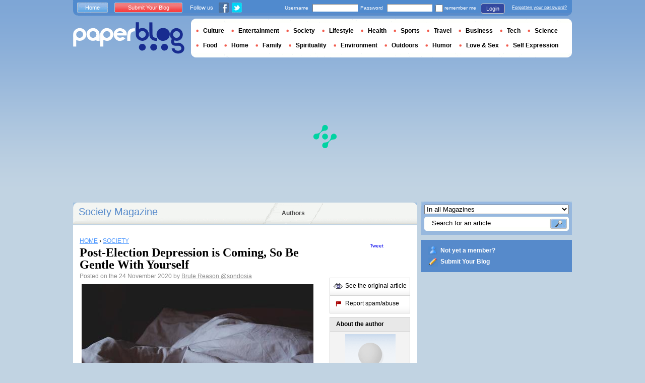

--- FILE ---
content_type: text/html; charset=utf-8
request_url: https://en.paperblog.com/post-election-depression-is-coming-so-be-gentle-with-yourself-2573232/
body_size: 12336
content:

<!DOCTYPE html PUBLIC "-//W3C//DTD XHTML 1.0 Strict//EN" "http://www.w3.org/TR/xhtml1/DTD/xhtml1-strict.dtd">

<html xmlns="http://www.w3.org/1999/xhtml" xmlns:fb="http://www.facebook.com/2008/fbml" xml:lang="en" lang="en">

 <head>
  <title>Post-Election Depression is Coming, So Be Gentle With Yourself - Paperblog</title>
  <meta http-equiv="content-type" content="text/html; charset=utf-8" />
  <meta http-equiv="keywords" lang="en" content="post, election, depression, is, coming, so, be, gentle, with, yourself, Post-Election Depression is Coming, So Be Gentle With Yourself" /> 
  <meta name="description" lang="en" content="Photo by Krista Mangulsone on UnsplashIf you’ve noticed yourself feeling more fatigued, sluggish, numb, or even down since the election, you’re not alone." />
  <meta name="identifier-url" content="http://en.paperblog.com"/>
  <link rel="shortcut icon" href="https://m5.paperblog.com/assets/htdocs/favicon.ico" /> 
  
  <link href="https://m5.paperblog.com/css/en.ra7935d99526adc034d695b68cd0033a9.css" rel="stylesheet" type="text/css" />
  <!--[if ie 6]><link href="https://m5.paperblog.com/css/ie.ree9ccf63538f0bded55d77ee5ee85e74.css" rel="stylesheet" type="text/css" /><![endif]-->
  
  

<!--[if !IE]>-->
<link href="https://m5.paperblog.com/css/mobile.re974143180f19344bc39a471c5b4d9b1.css" rel="stylesheet" type="text/css" media="only screen and (max-device-width: 599px)" />
<meta name="viewport" content="width=device-width" />
<!--<![endif]-->

  
  
  <link href="https://m5.paperblog.com/css/featherlight.r6bcea3ecd82effb38c3d894c62a260d4.css" rel="stylesheet" type="text/css" media="only screen and (min-width: 600px)" />
  <style type="text/css">
    div.popin_share {
      position: absolute;
      float: left;
      padding-left: 20px;
      padding-top: 20px;
      
    }
    img.social-inline {display: inline; margin-right: 4px;}
    </style>

  


<script async="" type="810d4c937fbc290b412defb5-text/javascript" src="https://securepubads.g.doubleclick.net/tag/js/gpt.js"></script>
<script type="810d4c937fbc290b412defb5-text/javascript">
var optidigitalQueue = optidigitalQueue || {};
optidigitalQueue.cmd = optidigitalQueue.cmd || [];
</script>
<script type="810d4c937fbc290b412defb5-text/javascript" id='optidigital-ad-init' async data-config='{"adUnit": "/1035235/od.paperblog.com/article"}' src='//scripts.opti-digital.com/tags/?site=paperblog'></script>



  
 
  
 <link rel="canonical" href="https://en.paperblog.com/post-election-depression-is-coming-so-be-gentle-with-yourself-2573232/" />
 
 <link rel="amphtml" href="https://en.paperblog.com/post-election-depression-is-coming-so-be-gentle-with-yourself-2573232/amp">
 
 <meta name="title" lang="en" content="Post-Election Depression is Coming, So Be Gentle With Yourself" />
 <meta property="og:title" content="Post-Election Depression is Coming, So Be Gentle With Yourself - Paperblog"/>
 <meta property="og:description" content="Photo by Krista Mangulsone on UnsplashIf you’ve noticed yourself feeling more fatigued, sluggish, numb, or even down since the election, you’re not alone."/>
 <meta property="og:site_name" content="Paperblog"/>
 <meta property="og:type" content="article"/>

 <meta name="twitter:card" content="summary" />
 
 <meta name="twitter:site" content="@paperblog" />
 
 <meta name="twitter:title" content="Post-Election Depression is Coming, So Be Gentle With Yourself - Paperblog" />
 <meta name="twitter:description" content="Photo by Krista Mangulsone on UnsplashIf you’ve noticed yourself feeling more fatigued, sluggish, numb, or even down since the election, you’re not alone." />
 <meta name="twitter:url" content="https://en.paperblog.com/post-election-depression-is-coming-so-be-gentle-with-yourself-2573232/" />

 
 <meta property="fb:app_id" content="102593679888369">
 
 
 
 
 
  
  
   <link rel="image_src" href="https://m5.paperblog.com/i/257/2573232/post-election-depression-is-coming-so-be-gent-T-iVMUb0.jpeg" />
   <meta property="og:image" content="https://m5.paperblog.com/i/257/2573232/post-election-depression-is-coming-so-be-gent-T-iVMUb0.jpeg"/>
   <meta name="twitter:image" content="https://m5.paperblog.com/i/257/2573232/post-election-depression-is-coming-so-be-gent-T-iVMUb0.jpeg" />
   
  
  
 
 



  
  
  <style type="text/css">
  @media only screen and (min-device-width: 600px) {
    #main {
      padding-top: 400px;
    }
  }
  </style>
 </head>
 <body>
  
  
  <script type="810d4c937fbc290b412defb5-text/javascript">
  (function() {
    var ARTICLE_URL = window.location.href;
    var CONTENT_ID = 'everything';
    document.write(
      '<scr'+'ipt '+
      'src="//survey.g.doubleclick.net/survey?site=_anevr4p4pmmywrikiuv3w6gfsu'+
      '&amp;url='+encodeURIComponent(ARTICLE_URL)+
      (CONTENT_ID ? '&amp;cid='+encodeURIComponent(CONTENT_ID) : '')+
      '&amp;random='+(new Date).getTime()+
      '" type="text/javascript">'+'\x3C/scr'+'ipt>');
  })();
  </script>
  

  


  
  
  
  
  
  <div id="main">
   <div id="content" class="article-page">
    <div class="main-content">
     

     <h2 class="main-content-title">
 
  
   
   
    <a href="/society/">Society Magazine </a>
   
   
  
 
</h2>
     <ul id="main-navigation">
      
       <li class="menu-large"><a href="/users/top/">Authors</a></li>
      
     </ul>
     

<div class="mobile-menu">
  <a href="/" class="mobile-menu-logo">
    <img src="https://m51.paperblog.com/assets/images/logo-white-transparent.png" width="123" height="36" alt="Logo" />
  </a>
  <span class="social-button">
    <a href="https://www.facebook.com/sharer/sharer.php?u=http%3A%2F%2Fen.paperblog.com%2Fpost-election-depression-is-coming-so-be-gentle-with-yourself-2573232%2F" target="_blank"><img src="https://m51.paperblog.com/assets/images/ico-fb-32x32.png" height="32" width="32" alt="Facebook"></a>
    <a href="https://twitter.com/share?url=http%3A%2F%2Fen.paperblog.com%2Fpost-election-depression-is-coming-so-be-gentle-with-yourself-2573232%2F" target="_blank"><img src="https://m5.paperblog.com/assets/images/ico-tw-32x32.png" height="32" width="32" alt="Twitter"></a>
  </span>
</div>


     
 <div class="columns">
  
  <div class="article-holder">
   <div class="article">
    
    <div class="article-title">
     



     
     
     
<div itemscope itemtype="https://schema.org/BreadcrumbList"><div class="breadcrumbs" itemscope itemprop="itemListElement" itemtype="https://schema.org/ListItem"><a href="/" itemprop="item"><span itemprop="name">HOME</span></a><meta itemprop="position" content="1" /><span class="bread_gt">&nbsp;›&nbsp;</span></div><div class="breadcrumbs" itemscope itemprop="itemListElement" itemtype="https://schema.org/ListItem"><a href="/society/" itemprop="item"><span itemprop="name">SOCIETY</span></a><meta itemprop="position" content="2" /></div></div>

     
     
     <h1>Post-Election Depression is Coming, So Be Gentle With Yourself</h1>
     <em>
       



Posted on the 24 November 2020  by <a href="/users/brutereason/">  Brute Reason </a>




<a href="https://twitter.com/sondosia">@sondosia</a>

     </em>
    </div>
    
      
       <div class="desktop-hide mobile-ads">
        <div id='optidigital-adslot-Mobile_Top' style='display:none;' class="Mobile_Top"></div>

       </div>
      
    

    
    <div class="article-content">
      
      
     
	    

      
      
    <img src="https://m5.paperblog.com/i/257/2573232/post-election-depression-is-coming-so-be-gent-L-Y4pp26.jpeg" alt="Muted photo of a bed with rumpled bedsheets." title="Post-Election Depression is Coming, So Be Gentle With Yourself" />Photo by <a href="https://unsplash.com/@krista?utm_source=unsplash&utm_medium=referral&utm_content=creditCopyText" target="_blank"  rel="nofollow" >Krista Mangulsone</a> on <a href="https://unsplash.com/s/photos/sleep?utm_source=unsplash&utm_medium=referral&utm_content=creditCopyText" target="_blank"  rel="nofollow" >Unsplash</a><p>If you&#8217;ve noticed yourself feeling more fatigued, sluggish, numb, or even down since the election, you&#8217;re not alone.</p>
    <div class="p402_premium">
        <p>For some people, it might come as a surprise that a period of time they associate with feelings of relief, hope, or even joy could also be a time when depression symptoms show up. But it actually makes a lot of sense when you consider one compelling theory for why we get depressed in the first place. [1]</p><p>Most people will probably experience depression at some point in their lives. It&#8217;s pretty much the common cold of mental illnesses. But unlike the common cold, which is caused by a pathogen that enters the body, depression is something the body does to itself. Given how destructive depression can be, and how it can disrupt just about every facet of human functioning, why would our brains be able to do this shitty thing to us?</p><p>Depression exists in our neurological repertoire for a reason. At its core, depression isn&#8217;t really sadness&#8212;its numbness, apathy, fatigue, lack of motivation. It&#8217;s like the psychological version of our body&#8217;s immune response&#8212;adaptive and possibly lifesaving in many cases, but harmful or even devastating when it malfunctions and runs out of control.</p><p>One of those &#8220;natural&#8221; functions of depression is to force the body to rest and recover when needed. It often happens after a stressful event or period of time, whether that event or period was positive or negative, because the body has expended a lot of resources on managing that stress and now needs to rest. Continuing to be super active and do stuff when you need to rest can leave your body vulnerable to illness or other types of harm, so the brain flips the depression switch to &#8220;on&#8221; and forces you to just stop&#8212;stop caring, stop doing stuff, stop trying to go out and experience new things or make new connections, stop expending lots of energy on other people, stop caring about less-important things like showering or getting out of bed early. It makes you sleep more, and sleep is essential to healing.</p><p>In this way, emotional pain is a lot like physical pain&#8212;another sort of emergency brake that our bodies have. People with congenital analgesia [2], a condition that leaves them incapable of feeling physical pain, often experience permanent injury or even die early on in their lives; without pain, it&#8217;s very difficult for them to keep their bodies safe.</p><p>Of course, depression doesn&#8217;t feel good, but one of the reasons it feels <em>as bad</em> as it does in our modern world is because we&#8217;ve created a society that&#8217;s incompatible with these types of rhythms. We also live in a culture that expects happiness and high energy all the time. [3]</p><p>(This is by no means an argument that major depressive disorder as a mental illness is a product of industrialization. Obviously it&#8217;s not, as it&#8217;s been recorded across cultures and throughout history. However, it&#8217;s undeniable that there&#8217;s a lot going on in our culture that makes it more likely to happen, and more severe when it happens.)</p><p>Stigma and lack of understanding of mental illness also lead people to do things or think in ways that make their symptoms worse. Suppose you broke your leg and had to wear a cast and avoid putting weight on it for a while. That sucks, obviously, but aside from maybe mentally kicking yourself a bit if the broken bone was somehow your fault, you probably wouldn&#8217;t tell yourself that your leg /should not/ be broken right now, that you should &#8220;just snap out of it,&#8221; and that you&#8217;re a useless human being because your leg is in a cast for a while. You certainly wouldn&#8217;t rip off the cast and proceed to try to walk around as if your leg weren&#8217;t broken.</p><p>Yet that&#8217;s what we do with depression all the time! That&#8217;s especially true when we get depressed after something good happens, or during a time when we think we &#8220;ought&#8221; to be feeling good. A lot of people out there right now are probably telling themselves, &#8220;Why am I depressed <em>now</em>? Biden won. I should be happy.&#8221; Actually, neurobiologically speaking, right now is exactly when it makes sense to become depressed.</p><p>Unfortunately, I think some people are also taking this in a different direction: &#8220;Biden won, yet I feel depressed rather than happy; therefore things must actually be objectively very bad and hopeless.&#8221; A quick scroll through Twitter demonstrates how this plays out.</p><p>That&#8217;s not to say that it&#8217;s impossible to make a solid argument for things being objectively very bad and hopeless, although I disagree with that. However, there&#8217;s a difference between looking at the facts and deciding that they&#8217;re depressing, and feeling depressed and looking at everything through that lens.</p><p>There&#8217;s also another reason folks are likely to get depressed after the election, and that has to do with self-care and managing expectations. All these weeks/months/years of doomscrolling, ruminating about politics, getting into pointless arguments, et cetera probably left a lot of other areas of folks&#8217; lives untended. Once the stimulation of election season is gone, a lot of people might realize that they&#8217;ve neglected a lot of meaningful things and now there&#8217;s a big election-shaped hole in their brain.</p><p>Some people might&#8217;ve also had an unexamined expectation that if Biden wins, they&#8217;ll finally get to relax and not worry about politics or the state of the world, or even that if Biden wins, things will get better right away. Obviously, that&#8217;s going to be a huge disappointment. For some people, a potential Biden win might&#8217;ve been one of the few things to look forward to during the pandemic, and now that it&#8217;s happened, there might not be anything else on the horizon that actually feels positive.</p><p>Of course, for a lot of folks in this situation, depression may have come up long before the election. Although the four-year adrenaline rush of this administration&#8217;s constant assaults on human rights and democratic norms may have allowed some folks to outrun their depression for a while, the crash inevitably comes, and it might come even before the body decides that it&#8217;s relatively safe.</p><p>Four years ago, I wrote about why we are not going to make it through this if we try to force our brains to be on high alert all the time. [4] I argued that refusing to incorporate Trump&#8217;s presidency into our model of the world&#8212;to accept that it is happening <em>for now</em> and to stop treating each new tidbit of horrible news as if it were a fire alarm&#8212;would inevitably result in burnout.</p><p>Unfortunately, that&#8217;s exactly what ended up happening to a lot of people. And even more regrettably, some of us did it to each other by reposting news articles with alarmist headlines (some of which were almost certainly false or misleading) and speculating wildly all over social media about the imminent collapse of democracy in ways that, while totally valid, also vicariously traumatized others.</p><p>There will be time enough to unpack all of that when things calm down a little bit&#8212;which I believe they will&#8212;but point is, depression is likely to strike right now for a lot of reasons.</p><p>I don&#8217;t really have any specific thoughts or advice here&#8212;if you recognize your own experience in what I&#8217;ve written, you probably know better than I do what helps you most when you&#8217;re in a depressive episode. But what I really hope folks get out of reading this is to be aware that major events can contribute to triggering a depressive episode even if those events are seen as positive.</p><p>If you&#8217;re feeling the urge to lay low and rest right now, it&#8217;s okay to do that&#8212;just try not to isolate yourself from the people you love and to set a date in your calendar to check in with yourself and evaluate whether or to you&#8217;re ready to get back out into the world a little bit more (safely), or if you might need some extra support.</p><p>THere&#8217;s already been a lot on social media about how we shouldn&#8217;t stop caring and protesting now that Biden&#8217;s won, and lots of understandable snark about people who allegedly think that their political engagement begins and ends with voting in presidential elections. Unfortunately, though, the &#8220;just keep fighting no matter what happens and never stop and rest after a major victory&#8221; take isn&#8217;t really trauma-informed or compatible with like, basic neurobiology. Your body is telling you to stop and rest. Listen to it, or it&#8217;ll force you to stop and rest later, when it&#8217;s even less convenient.</p><hr /><p>[1] https://www.psychologytoday.com/us/blog/theory-knowledge/201604/the-behavioral-shutdown-theory-depression</p><p><em>Note</em>: While this is one theory of depression, it&#8217;s by no means the only theory or the only explanation for why depression occurs in humans. It&#8217;s just the one that&#8217;s most relevant to what I&#8217;m talking about here.</p><p>[2] https://en.wikipedia.org/wiki/Congenital_insensitivity_to_pain)</p><p>[3] https://bookshop.org/books/bright-sided-how-positive-thinking-is-undermining-america/9780312658854</p><p>[4] https://the-orbit.net/brutereason/2016/11/21/danger-necessity-normalizing-new-political-reality</p><hr /><p><strong>Brute Reason does not host comments&#8211;<u>here&#8217;s why</u>.</strong></p><p><strong>If you liked this post, please consider&#160;<u><a href="http://www.patreon.com/brutereason" target="_blank"  rel="nofollow" >supporting me on Patreon</a></u>&#160;or&#160;<a href="http://ko-fi.com/brutereason" target="_blank"  rel="nofollow" >Ko-fi</a>, or&#160;<a href="https://bit.ly/GirlSurvives" target="_blank" rel="noopener noreferrer" target="_blank"  rel="nofollow" >buying my zine</a>!</strong></p>
    </div>
    <script type="810d4c937fbc290b412defb5-text/javascript">
        try { _402_Show(); } catch(e) {}
    </script>
      
      
      
      
      
      
	   
	  </div>
	  
	  <br />
    
    
    
    
    
    <div class="hidden-mobile">
      <div style='display:none;' class="Content_1"></div>

    </div>
    
    

    
    
    <div class="desktop-hide mobile-ads">
    <div style='display:none;' class="Mobile_Pos1"></div>
</div>

    
    
    

    <iframe id="facebookLike" src="//www.facebook.com/plugins/like.php?href=https://en.paperblog.com/post-election-depression-is-coming-so-be-gentle-with-yourself-2573232/&amp;layout=standard&amp;show_faces=false&amp;width=467&amp;action=like&amp;font=arial&amp;colorscheme=light&amp;height=30" scrolling="no" frameborder="0" style="" allowTransparency="true"></iframe>

    

    
    
    

    

    

    
     

    

	  
   </div>
   
   <div class="article-content goto-home">
     <a href="/">
       Back to Featured Articles on <img src="https://m51.paperblog.com/assets/images/logo-white.png" alt="Logo Paperblog" title="Paperblog" width="142" height="40"/>
     </a>
   </div>
   
   
    <div class="fb-comments" data-href="https://en.paperblog.com/post-election-depression-is-coming-so-be-gentle-with-yourself-2573232/" data-num-posts="4" data-width="467"></div>
   



   <style>
  .magazine-last-articles ul div.img-thumb {
    overflow: hidden;
    width:175px;
    height:130px;
    float: left;
    margin: 3px 13px 0 0;
  }
  .magazine-last-articles ul div.img-thumb a img {
    -moz-transition: all 0.6s ease-in-out;
    -webkit-transition: all 0.6s ease-in-out;
    -o-transition: all 0.6s ease-in-out;
    -ms-transition: all 0.6s ease-in-out;
    transition: all 0.6s ease-in-out;
  }
.magazine-last-articles ul div.img-thumb a img:hover {
    -moz-transform: scale(1.3) rotate(5deg);
    -webkit-transform: scale(1.3) rotate(5deg);
    -o-transform: scale(1.3) rotate(5deg);
    -ms-transform: scale(1.3) rotate(5deg);
    transform: scale(1.3) rotate(5deg);
  }
</style>
   
    

   

   
     
   
   <div id="comments" class="last-comments">
    
      
      
    
    
    
    
    <!-- Facebook Comments from Comments Box social plugin -->
    

    
    
    
   </div>

   

  </div>

  <div class="small-column">
   
    
     
    
   
   <div style="margin-top: 10px; margin-bottom: 5px; padding-left: 5px; padding-right: 0px; min-height: 60px;">
      <iframe src="//www.facebook.com/plugins/like.php?app_id=102593679888369&amp;href=https://en.paperblog.com/post-election-depression-is-coming-so-be-gentle-with-yourself-2573232/&amp;send=false&amp;layout=box_count&amp;width=65&amp;show_faces=false&amp;action=like&amp;colorscheme=light&amp;font&amp;height=65" scrolling="no" frameborder="0" style="border:none; overflow:hidden; width:65px; height:65px; float:left;margin-left: 5px;margin-right: 5px;" allowTransparency="true"></iframe>

      <a href="//twitter.com/share" class="twitter-share-button" data-count="vertical" data-lang="en">Tweet</a>
    </div>
   <div class="petit-menu">
    
    
	   
	    <div class="petit-menu-row">
	     
	     
        
        <a target="_blank" class="original" href="https://feedproxy.google.com/~r/brutereason/~3/5jrJxbK_XVE/">
        
        <span>See the original article</span>
        </a>
	      
	     
	    </div>
	   
	  
	  
	  
    
    <div class="petit-menu-row">
 	   
	    <a rel="nofollow" class="warn" href="/articles/2573232/warn/">
	     <span>Report spam/abuse</span>
	    </a>
	   
	  </div>
	  
   </div>
   
	 <div class="par">
	  
	   
	    <div class="par-top">
	     <h3 class="par-title">About the author</h3>
         
          <a href="/users/brutereason/">
  	      
              <img src="https://m52.paperblog.com/assets/images/profil-avatar.gif"  class="par-photo-big" alt=""/>
  	      
          </a>
         
        <br />
        <p class="par-center">
          
          <a href="/users/brutereason/" class="par-title-lnk par-bolder"> Brute Reason</a>
          
          
          
	         <strong class="par-points-big" id="vote-user">95887<span> shares</span></strong>
	        
          
          
          <a href="/users/brutereason/" class="par-title-lnk par-bolder">View profile</a><br />
          

          <a href="/r/f/3477/" class="par-title-lnk par-bolder" target="_blank">View Blog</a>
          
        </p>
        <p class="par-center user-network">
          
          <img src="https://m5.paperblog.com/assets/images/ico-fb.gif" height="20" width="20" alt="The Author's profile is not complete." title="The Author's profile is not complete.">
          
          
          <a href="/r/u/brutereason/twitter/"><img src="https://m52.paperblog.com/assets/images/ico-twitter.gif" height="20" width="20"></a>
          
        </p>
	     </div>
	    
	   
	   
     
	   
<div class="par-bottom">
 <h3 class="par-list-title">Author's Latest Articles</h3>
 <ul>
   
    <li>
     <a href="/you-have-to-catch-all-of-them-7173889/"><p>You Have to Catch All of Them</p></a>
    </li>
   
    <li>
     <a href="/on-putin-s-terms-7097971/"><p>On Putin’s Terms</p></a>
    </li>
   
    <li>
     <a href="/earned-insecure-attachment-2588444/"><p>Earned Insecure Attachment</p></a>
    </li>
   
    <li>
     <a href="/one-year-three-months-and-sixteen-days-2560340/"><p>One Year, Three Months, and Sixteen Days</p></a>
    </li>
   
 </ul>
 
 <a href="/users/brutereason/" class="lnk-more">See more</a>
 
</div>
	   
	   
	  </div>
	  
    <div class="small-column-banner" id="sticky">
     


 
<div style='display:none;' class="HalfpageAd_3"></div>



<script type="810d4c937fbc290b412defb5-text/javascript">
window.has_sticky = true;
</script>


    </div>
    
    
     
     
    
    
    
     
    
     <div class="par">
      <div class="par-top">
  	    <h3 class="par-title">Magazines</h3>
  	    <ul> 
          
            <li> 
             
             <p><a class="portal_link" href="/society/">Society</a></p>
             
            </li>
          
            <li> 
             
             <p><a class="portal_link" href="/womens-issues/">Women&#39;s Issues</a></p>
             
            </li>
          
        </ul>
  	   </div> 
      </div>
      
    
    
    
    
    <div class="small-column-banner">
     
    </div>
   </div>
  </div>
  

     
 
 

    </div>
    <div class="side-bar">
     
      <div class="search-box">
       <form action="/search/">
        <div>
         <select name="where">
          <option selected="selected" value="magazine">In all Magazines</option>
          <option value="users">Search for user</option>
         </select>
         <div class="search-holder">
          <span><input type="text" name="query" value="Search for an article" onfocus="if (!window.__cfRLUnblockHandlers) return false; this.value = '';" data-cf-modified-810d4c937fbc290b412defb5-="" /></span>
          <em><input type="submit" value="" class="btn-search" /></em>
         </div>
        </div>
       </form>
      </div>
     
     
      <div class="support-box" style="margin-top:10px;background:#568acb">
       <ul style="padding:10px 15px;width:223px;overflow:hidden">
        
         <li class="support-box-img1">
          <a href="/accounts/inscription/" style="font:bold 12px/22px Arial,Helvetica,sans-serif;color:#fff;white-space:nowrap;margin-left:5px">Not yet a member?</a>
         </li>
        
        <li class="support-box-img3">
         <a href="/accounts/inscription/blogger/" style="font:bold 12px/22px Arial,Helvetica,sans-serif;color:#fff;white-space:nowrap;margin-left:5px">Submit Your Blog</a>
        </li>
       </ul>
      </div>
     
     <div class="side-banner">
     </div>
     <div class="side-banner">
      
       


 
<div style='display:none;' class="HalfpageAd_1"></div>



      
     </div>
     
 
     
 
  


 


 
 


 
  
 

 


  
 


 


 


 <div class="char-box">
  <div class="top-members-placeholder">
    <div class="top-members-separator"></div>
  </div>
  
   
    <h3>COMMUNITY SOCIETY </h3>
   
  
  <div class="top-members">
   <div class="top-members-container">
    <div class="autors">
     
     <strong><a href="/users/livingwithss/">BLOGGER OF THE DAY</a></strong>
     
     
      <a href="/users/livingwithss/"><img src="https://m52.paperblog.com/images/members/livingwithss-100x130.jpg" alt="" /></a>
     
     <a href="/users/livingwithss/"><span> Livingwithss</span></a><br />
     <a href="/users/livingwithss/" class="lnk-more">About the author</a>
    </div>
    <div class="members-rate">
     
     <strong><a href="#">TOP MEMBERS</a></strong>
     
      <ul>
 	    
       <li>
	      
	       
	        <img src="https://m5.paperblog.com/images/members/eowyn-31x31.jpg" alt="" width="31" height="31"/>
	       
	      
        
        <a href="/users/eowyn/">eowyn</a><br />
        
        
        <em>1668867 pt</em>
        
	      
	     </li>
	    
       <li>
	      
	       
	        <img src="https://m5.paperblog.com/images/members/periscope-31x31.jpg" alt="" width="31" height="31"/>
	       
	      
        
        <a href="/users/periscope/">periscope</a><br />
        
        
        <em>1263394 pt</em>
        
	      
	     </li>
	    
       <li>
	      
	       
	        <img src="https://m52.paperblog.com/images/members/therealsupermum-31x31.jpg" alt="" width="31" height="31"/>
	       
	      
        
        <a href="/users/therealsupermum/">therealsupermum</a><br />
        
        
        <em>1086902 pt</em>
        
	      
	     </li>
	    
       <li>
	      
	       
	        <img src="https://m5.paperblog.com/images/members/jobsanger-31x31.jpg" alt="" width="31" height="31"/>
	       
	      
        
        <a href="/users/jobsanger/">jobsanger</a><br />
        
        
        <em>731236 pt</em>
        
	      
	     </li>
	    
     </ul>
     <a href="/accounts/inscription/" class="lnk-more">Join</a>
    </div>
   </div>
  </div>
  
 </div>


 
 <div class="side-google-banner">
  


 
<div style='display:none;' class="HalfpageAd_2"></div>


 
 </div>
 
  

 

 
 


 

 


    </div>
   </div>
   <div id="header">
    
     
      <div class="login-box">
       <div class="left-buttons">
        <a href="/" class="btn-blue">Home</a>
        <a href="/accounts/inscription/blogger/" class="btn-red">Submit Your Blog</a>
        
        


<span class="social">Follow us</span>

<span class="social_img">
  <a class="fb_box" href="https://www.facebook.com/pages/Paperblog/187399484641579"><img src="https://m5.paperblog.com/assets/images/ico-fb.gif" height="20" width="20"></a>
  <a class="tw_box" href="https://twitter.com/paperblog"><img src="https://m52.paperblog.com/assets/images/ico-twitter.gif" height="20" width="20"></a>
</span>


       </div>
       

 <form action="/accounts/login/" method="post">
  <div>
   <fieldset class="inp-text">
    <span>Username</span>
    <input type="text" name="username" />
   </fieldset>
   <fieldset class="inp-text">
    <span>Password</span>
    <input type="password" name="password" />
   </fieldset>
   <label>
    <input type="checkbox" name="memorize" />
    <span>remember me</span>
   </label>
   <fieldset class="btn-login">
    <input type="hidden" name="next" value="/post-election-depression-is-coming-so-be-gentle-with-yourself-2573232/" />
   	<button type="submit">Login </button>
   </fieldset>
   <a href="/users/password_reset/">Forgotten your password?</a>
  </div>
 </form>

      </div>
    
    <div class="row">
     <a href="/" class="logo">Paperblog</a>
     
     <div class="header-menu-holder">
       <ul id="header-menu">
   <li><a href="/culture/">Culture</a>
     
   </li>
   <li><a href="/entertainment/">Entertainment</a>
     
   </li>
   <li><a href="/society/">Society</a>
     
   </li>
   <li><a href="/lifestyle/">Lifestyle</a>
     
   </li>
   <li><a href="/health/">Health</a>
     
   </li>
   <li><a href="/sports/">Sports</a>
     
   </li>
   <li><a href="/travel/">Travel</a>
     
   </li>
   <li><a href="/business/">Business</a>
     
   </li>
   <li><a href="/tech/">Tech</a>
   
   </li>
   <li><a href="/science/">Science</a>
     
   </li>
   <li><a href="/food-drink/">Food</a>
     
   </li>
   <li><a href="/home/">Home</a>
     
   </li>
   <li><a href="/family/">Family</a>
     
   </li>
   <li><a href="/spirituality/">Spirituality</a>
     
   </li>
   <li><a href="/environment/">Environment</a>
     
   </li>
   <li><a href="/outdoors/">Outdoors</a>
     
   </li>
   <li><a href="/humor/">Humor</a>
     
   </li>
   <li><a href="/love-sex/">Love & Sex</a>
     
   </li>
   <li><a href="/self-expression/">Self Expression</a>
     
   </li>
 </ul>
     </div>
     
    </div>
    <div class="row">
     <div class="header-banner">
      
       


 
<div style='display:none;' class="Billboard_1"></div>



      
     </div>
    </div>
   
  </div>
  

<div class="desktop-hide mobile-ads">
    <div style='display:none;' class="Mobile_Bottom"></div>
</div>



  <div id="footer">
   
    <div class="footer-google-box-large hidden-mobile" style="background: #B0C8DF; padding: 8px; margin: 6px 0 7px 0;">
     


 
<div style='display:none;' class="Content_Bottom"></div>



    </div>
    <div class="footer-link-holder">
     <div class="footer-link-holder-bottom-bg">
      <ul>
       <li>
         <ul>
          <li><a href="/">Home</a></li>
          <li><a href="/contact/">Contact</a></li>
          <li><a href="https://en.paperblog.com/page/careers/">Careers</a></li>
         </ul>
        </li>         
        <li>
         <ul>
          <li><a href="https://en.paperblog.com/page/about-us/">About Us</a></li>
          <li><a href="https://en.paperblog.com/page/terms-of-service/">Terms of Service</a></li>
          <li><a href="https://en.paperblog.com/page/privacy-policy/">Privacy Policy</a></li>
         </ul>
        </li>         
        <li>
         <ul>
          <li><a href="/page/paperblog-in-the-press/">In the Press</a></li>
          <li><a href="https://en.paperblog.com/page/faq/">F.A.Q.</a></li>
          
         </ul>
        </li>         
        <li>
         <ul>
          <li><a href="/accounts/inscription/blogger/">Submit Your Blog</a></li>
          <li><a href="/magazines/">All magazines</a></li>
          
          
         </ul>
        </li>
       </ul>
       <div class="footer-logo"><a href="/">Paperblog</a></div>

      </div>
     </div>
    
   </div>
  </div>
  <div id="fb-root"></div>
  <script type="810d4c937fbc290b412defb5-text/javascript">(function(d, s, id) {
    var js, fjs = d.getElementsByTagName(s)[0];
    if (d.getElementById(id)) return;
    js = d.createElement(s); js.id = id;
    js.src = "//connect.facebook.net/en_US/all.js#xfbml=1&appId=102593679888369";
    fjs.parentNode.insertBefore(js, fjs);
  }(document, 'script', 'facebook-jssdk'));
  </script>
  <script type="810d4c937fbc290b412defb5-text/javascript">!function(d,s,id){var js,fjs=d.getElementsByTagName(s)[0];if(!d.getElementById(id)){js=d.createElement(s);js.id=id;js.src="//platform.twitter.com/widgets.js";fjs.parentNode.insertBefore(js,fjs);}}(document,"script","twitter-wjs");</script>
  <script type="810d4c937fbc290b412defb5-text/javascript">
  window.___gcfg = {lang: 'en'};

  (function() {
    var po = document.createElement('script'); po.type = 'text/javascript'; po.async = true;
    po.src = 'https://apis.google.com/js/platform.js';
    var s = document.getElementsByTagName('script')[0]; s.parentNode.insertBefore(po, s);
  })();
  </script>
  
 
   <!--[if ie 6]><script   type="text/javascript" src="https://m5.paperblog.com/js/ie.ra10e98df4de735c353e66b698c8e7ee3.js" charset="utf-8"></script><![endif]-->
   <script type="810d4c937fbc290b412defb5-text/javascript" src="https://m5.paperblog.com/js/application.r7f6a8ee8823b5fc9141329d9a3f055d1.js" charset="utf-8"></script>
  
 <script type="810d4c937fbc290b412defb5-text/javascript" src="https://m5.paperblog.com/js/facebook.r4dfee437a7588faffbcddc1aa6d1387e.js" charset="utf-8"></script>
  
 <script type="810d4c937fbc290b412defb5-text/javascript" src="https://m5.paperblog.com/js/featherlight.r14cab0b1e30a1ed145a94b04f0e14d8a.js" charset="utf-8"></script>
 
 
 <script type="810d4c937fbc290b412defb5-text/javascript">
  $(document).ready(function() {
    if (jQuery.browser.safari && document.readyState != "complete") {
      setTimeout(arguments.callee, 100);
      return;
    }
    $(".article-content img").each(function() {
      if($(this).width() < 133 || $(this).height() < 133) {
        $(this).css('display', 'inline');
      }
      if( $(this).width() > 200 ) {
        $(this).css('text-align', 'center');
        $(this).css('margin-left', 'auto');
        $(this).css('margin-right', 'auto');
      }
    });
    

    // Images pop-in
    var big_pictures = {
    
    '/i/257/2573232/post-election-depression-is-coming-so-be-gent-L-Y4pp26.jpeg':'/i/257/2573232/post-election-depression-is-coming-so-be-gent-R-tnCNEJ.jpeg' 
    
    };
    $(".article-content img").click(function () {
      var img_src = $(this).attr('src');
      var splited = img_src.split(new RegExp("\/i\/", "g"));
      var root_url = splited[0]
      var pict_index = '/i/' + splited[1]
      var new_pict = big_pictures[pict_index];
      if (new_pict === undefined) {
        var new_url = img_src;
      } else {
        var new_url = root_url + new_pict;  
      }
      var content = '';
      content = content + '<div class="popin_box">';
      content = content + '<img src="' + new_url +'" data-pin-no-hover="true" class="social-inline">';
      content = content + '</div>';

      var share = '';
      share = share + '<div class="popin_share">';
      share = share + '<a href="//www.pinterest.com/pin/create/button/?url=https://en.paperblog.com/post\u002Delection\u002Ddepression\u002Dis\u002Dcoming\u002Dso\u002Dbe\u002Dgentle\u002Dwith\u002Dyourself\u002D2573232/&media='+new_url+'&description=Post-Election Depression is Coming, So Be Gentle With Yourself" data-pin-do="buttonBookmark" target="_blank">';
      share = share + '<img src="https://m51.paperblog.com/assets/images/ico-pin-32x32.png" class="social-inline" height="32" width="32" /></a>';
      share = share + '<a href="http://www.facebook.com/sharer/sharer.php?u=https%3A%2F%2Fen.paperblog.com%2Fpost-election-depression-is-coming-so-be-gentle-with-yourself-2573232%2F" target="_blank"><img src="https://m51.paperblog.com/assets/images/ico-fb-32x32.png" height="32" width="32" alt="Facebook" class="social-inline"></a>';
      share = share + '<a href="http://twitter.com/share?url=https%3A%2F%2Fen.paperblog.com%2Fpost-election-depression-is-coming-so-be-gentle-with-yourself-2573232%2F" target="_blank"><img src="https://m5.paperblog.com/assets/images/ico-tw-32x32.png" height="32" width="32" alt="Twitter" class="social-inline"></a>';
      share = share + '</div>';
      
      $.featherlight(content, {namespace:'imgpopup', type: {html: true}});
      $('.popin_box').prepend(share);
    });

    
    // Sticky
    window.has_sticky = window.has_sticky || false;
    if (window.has_sticky) {
      $(window).scroll(function (event) {
          var sticky = $('#sticky');
          var scroll = $(window).scrollTop();
          var element_position = sticky.offset();
          var article_height = $('.article-holder').height();
          var new_padding = scroll - (element_position.top - 10);
          if (new_padding > 0) {
              if (scroll < (article_height-500)){
                  sticky.css('padding-top', new_padding);
              }
          } else {
              if (parseInt(sticky.css('padding-top'), 10) !== 0) {
                  sticky.css('padding-top', 0);
              }
          }
      });
    }
    
  });
 </script>
 <script type="810d4c937fbc290b412defb5-text/javascript">
  $(document).ready(function(){
    if (!isMobileDevice()) {
      $.getScript("//platform.twitter.com/widgets.js");
      
    }
    $('div.partners').css('cursor', 'pointer');
    $('div.partners').click(function(){
      window.location = $('div.partners p a:first').attr('href');
    });
    createFacebookContainter();
    
    // Alert a message when the AddThis API is ready
    //function addthisReady(evt) {
    //  $('.boxShareItem').css('display', 'block');
    //}

    // Listen for the ready event
    //addthis.addEventListener('addthis.ready', addthisReady);

    // Pushing the event to the app
    // FB.Event.subscribe('comment.create', function(response) {
    //   $.post("/forum/new-fb-comment/2573232/", response);
    // });
  });
 </script>
 



  


 <div class="fb-recommendations-bar" data-href="https://en.paperblog.com/post-election-depression-is-coming-so-be-gentle-with-yourself-2573232/" data-read-time="15" data-action="recommend" data-site="en.paperblog.com"></div>









<!-- Please call pinit.js only once per page -->
<script type="810d4c937fbc290b412defb5-text/javascript" async defer data-pin-color="red" data-pin-height="28" data-pin-hover="true" src="//assets.pinterest.com/js/pinit.js"></script>

  
  <div id="social_box_fb">
</div>
<div id="social_box_tw">
  <a class="twitter-timeline" href="https://twitter.com/paperblog" data-widget-id="248335680424525824" width="300" height="300">Tweets by @paperblog</a>
</div>

 <script src="/cdn-cgi/scripts/7d0fa10a/cloudflare-static/rocket-loader.min.js" data-cf-settings="810d4c937fbc290b412defb5-|49" defer></script><script defer src="https://static.cloudflareinsights.com/beacon.min.js/vcd15cbe7772f49c399c6a5babf22c1241717689176015" integrity="sha512-ZpsOmlRQV6y907TI0dKBHq9Md29nnaEIPlkf84rnaERnq6zvWvPUqr2ft8M1aS28oN72PdrCzSjY4U6VaAw1EQ==" data-cf-beacon='{"version":"2024.11.0","token":"dd122226fda344c8b7a938508f71252e","r":1,"server_timing":{"name":{"cfCacheStatus":true,"cfEdge":true,"cfExtPri":true,"cfL4":true,"cfOrigin":true,"cfSpeedBrain":true},"location_startswith":null}}' crossorigin="anonymous"></script>
</body>
</html>


--- FILE ---
content_type: text/html; charset=utf-8
request_url: https://www.google.com/recaptcha/api2/aframe
body_size: 267
content:
<!DOCTYPE HTML><html><head><meta http-equiv="content-type" content="text/html; charset=UTF-8"></head><body><script nonce="NfUNQRTxcQz19--gezomaQ">/** Anti-fraud and anti-abuse applications only. See google.com/recaptcha */ try{var clients={'sodar':'https://pagead2.googlesyndication.com/pagead/sodar?'};window.addEventListener("message",function(a){try{if(a.source===window.parent){var b=JSON.parse(a.data);var c=clients[b['id']];if(c){var d=document.createElement('img');d.src=c+b['params']+'&rc='+(localStorage.getItem("rc::a")?sessionStorage.getItem("rc::b"):"");window.document.body.appendChild(d);sessionStorage.setItem("rc::e",parseInt(sessionStorage.getItem("rc::e")||0)+1);localStorage.setItem("rc::h",'1768965647782');}}}catch(b){}});window.parent.postMessage("_grecaptcha_ready", "*");}catch(b){}</script></body></html>

--- FILE ---
content_type: application/javascript; charset=utf-8
request_url: https://fundingchoicesmessages.google.com/f/AGSKWxUr0MjHKs1mAuNmrarhXRe0Rd5AqxjHiUlQVj8I2CdeALAc6zPL1u8qQIRzLdEkgRepIXeY9m1JbyMlJG_SOkiZJtwHpoIbpF6hccL4ffdRCvn6Po3L3UOmvD3doqyLP1Kqv42xHIx-G65H-nsuLfXCvJ2ueR70QBrcrlkbpjfYUm-bNkEhHAoxdcav/_-728.90./960_60_/ads_9_=loadAdStatus&-webAd-
body_size: -1291
content:
window['f5c92e23-afe9-4b96-86fe-17dfa729bed4'] = true;